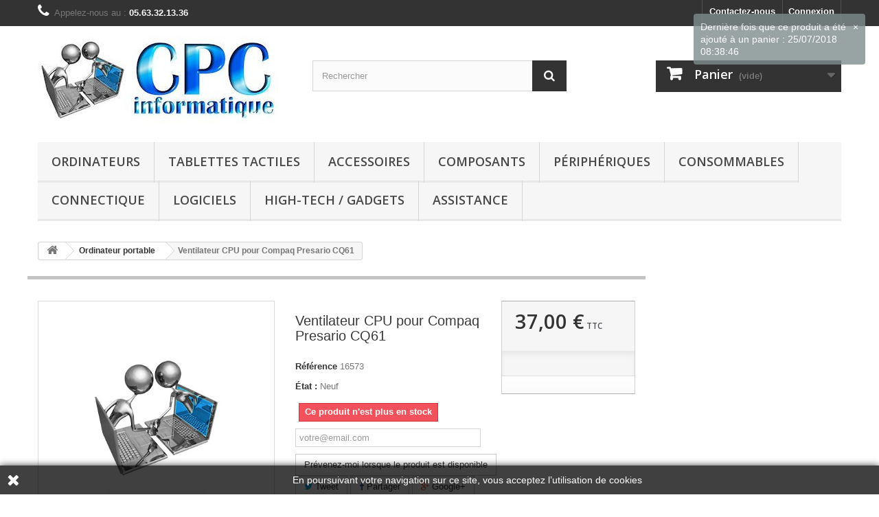

--- FILE ---
content_type: text/html; charset=utf-8
request_url: https://www.cpcinformatique.fr/ordinateur-portable/1262-ventilateur-cpu-pour-compaq-presario-cq61.html
body_size: 15008
content:
<!DOCTYPE HTML> <!--[if lt IE 7]><html class="no-js lt-ie9 lt-ie8 lt-ie7" lang="fr-fr"><![endif]--> <!--[if IE 7]><html class="no-js lt-ie9 lt-ie8 ie7" lang="fr-fr"><![endif]--> <!--[if IE 8]><html class="no-js lt-ie9 ie8" lang="fr-fr"><![endif]--> <!--[if gt IE 8]><html class="no-js ie9" lang="fr-fr"><![endif]--><html lang="fr-fr"><head><meta charset="utf-8" /><title>Ventilateur CPU pour Compaq Presario CQ61 - CPC informatique</title><meta name="description" content="Ventilateur CPU pour Compaq Presario CQ61" /><meta name="generator" content="PrestaShop" /><meta name="robots" content="index,follow" /><meta name="viewport" content="width=device-width, minimum-scale=0.25, maximum-scale=1.6, initial-scale=1.0" /><meta name="apple-mobile-web-app-capable" content="yes" /><link rel="icon" type="image/vnd.microsoft.icon" href="/img/favicon.ico?1741893287" /><link rel="shortcut icon" type="image/x-icon" href="/img/favicon.ico?1741893287" /><link rel="stylesheet" href="https://www.cpcinformatique.fr/themes/default-bootstrap/cache/v_150_fa0d57e1e5e4572cd9ed4e3d28531077_all.css" type="text/css" media="all" /><link rel="stylesheet" href="https://www.cpcinformatique.fr/themes/default-bootstrap/cache/v_150_b4632cd5da8519ab97b7d34dde18182d_print.css" type="text/css" media="print" /> <meta property="og:type" content="product" /><meta property="og:url" content="https://www.cpcinformatique.fr/ordinateur-portable/1262-ventilateur-cpu-pour-compaq-presario-cq61.html" /><meta property="og:title" content="Ventilateur CPU pour Compaq Presario CQ61 - CPC informatique" /><meta property="og:site_name" content="CPC informatique" /><meta property="og:description" content="Ventilateur CPU pour Compaq Presario CQ61" /><meta property="product:pretax_price:amount" content="30.83" /><meta property="product:pretax_price:currency" content="EUR" /><meta property="product:price:amount" content="37" /><meta property="product:price:currency" content="EUR" /><meta property="product:weight:value" content="0.200000" /><meta property="product:weight:units" content="kg" />  
<script type="text/javascript" src="/modules/eicaptcha//js/eicaptcha-modules.js"></script> <link rel="stylesheet" href="//fonts.googleapis.com/css?family=Open+Sans:300,600&amp;subset=latin,latin-ext" type="text/css" media="all" /> <!--[if IE 8]> 
<script src="https://oss.maxcdn.com/libs/html5shiv/3.7.0/html5shiv.js"></script> 
<script src="https://oss.maxcdn.com/libs/respond.js/1.3.0/respond.min.js"></script> <![endif]--></head><body id="product" class="product product-1262 product-ventilateur-cpu-pour-compaq-presario-cq61 category-49 category-ordinateur-portable show-left-column show-right-column lang_fr"><div id="page"><div class="header-container"> <header id="header"><div class="banner"><div class="container"><div class="row"> <a href="https://www.cpcinformatique.fr/" title=""> <img class="img-responsive" src="https://www.cpcinformatique.fr/modules/blockbanner/img/45d050222590c0d416dbe1e5e00b29d6.png" alt="" title="" width="1170" height="65" /> </a></div></div></div><div class="nav"><div class="container"><div class="row"> <nav><div class="header_user_info"> <a class="login" href="https://www.cpcinformatique.fr/mon-compte" rel="nofollow" title="Identifiez-vous"> Connexion </a></div><div id="contact-link" > <a href="https://www.cpcinformatique.fr/contactez-nous" title="Contactez-nous">Contactez-nous</a></div> <span class="shop-phone"> <i class="icon-phone"></i>Appelez-nous au : <strong>05.63.32.13.36</strong> </span></nav></div></div></div><div><div class="container"><div class="row"><div id="header_logo"> <a href="https://www.cpcinformatique.fr/" title="CPC informatique"> <img class="logo img-responsive" src="https://www.cpcinformatique.fr/img/cpc-informatique-1397746682.jpg" alt="CPC informatique" width="350" height="129"/> </a></div><div id="search_block_top" class="col-sm-4 clearfix"><form id="searchbox" method="get" action="//www.cpcinformatique.fr/recherche" > <input type="hidden" name="controller" value="search" /> <input type="hidden" name="orderby" value="position" /> <input type="hidden" name="orderway" value="desc" /> <input class="search_query form-control" type="text" id="search_query_top" name="search_query" placeholder="Rechercher" value="" /> <button type="submit" name="submit_search" class="btn btn-default button-search"> <span>Rechercher</span> </button></form></div><div class="col-sm-4 clearfix"><div class="shopping_cart"> <a href="https://www.cpcinformatique.fr/commande" title="Voir mon panier" rel="nofollow"> <b>Panier</b> <span class="ajax_cart_quantity unvisible">0</span> <span class="ajax_cart_product_txt unvisible">Produit</span> <span class="ajax_cart_product_txt_s unvisible">Produits</span> <span class="ajax_cart_total unvisible"> </span> <span class="ajax_cart_no_product">(vide)</span> </a><div class="cart_block block exclusive"><div class="block_content"><div class="cart_block_list"><p class="cart_block_no_products"> Aucun produit</p><div class="cart-prices"><div class="cart-prices-line first-line"> <span class="price cart_block_shipping_cost ajax_cart_shipping_cost unvisible"> À définir </span> <span class="unvisible"> Livraison </span></div><div class="cart-prices-line last-line"> <span class="price cart_block_total ajax_block_cart_total">0,00 €</span> <span>Total</span></div></div><p class="cart-buttons"> <a id="button_order_cart" class="btn btn-default button button-small" href="https://www.cpcinformatique.fr/commande" title="Commander" rel="nofollow"> <span> Commander<i class="icon-chevron-right right"></i> </span> </a></p></div></div></div></div></div><div id="layer_cart"><div class="clearfix"><div class="layer_cart_product col-xs-12 col-md-6"> <span class="cross" title="Fermer la fenêtre"></span> <span class="title"> <i class="icon-check"></i>Produit ajouté au panier avec succès </span><div class="product-image-container layer_cart_img"></div><div class="layer_cart_product_info"> <span id="layer_cart_product_title" class="product-name"></span> <span id="layer_cart_product_attributes"></span><div> <strong class="dark">Quantité</strong> <span id="layer_cart_product_quantity"></span></div><div> <strong class="dark">Total</strong> <span id="layer_cart_product_price"></span></div></div></div><div class="layer_cart_cart col-xs-12 col-md-6"> <span class="title"> <span class="ajax_cart_product_txt_s unvisible"> Il y a <span class="ajax_cart_quantity">0</span> produits dans votre panier. </span> <span class="ajax_cart_product_txt "> Il y a 1 produit dans votre panier. </span> </span><div class="layer_cart_row"> <strong class="dark"> Total produits </strong> <span class="ajax_block_products_total"> </span></div><div class="layer_cart_row"> <strong class="dark unvisible"> Frais de port&nbsp; </strong> <span class="ajax_cart_shipping_cost unvisible"> À définir </span></div><div class="layer_cart_row"> <strong class="dark"> Total </strong> <span class="ajax_block_cart_total"> </span></div><div class="button-container"> <span class="continue btn btn-default button exclusive-medium" title="Continuer mes achats"> <span> <i class="icon-chevron-left left"></i>Continuer mes achats </span> </span> <a class="btn btn-default button button-medium" href="https://www.cpcinformatique.fr/commande" title="Commander" rel="nofollow"> <span> Commander<i class="icon-chevron-right right"></i> </span> </a></div></div></div><div class="crossseling"></div></div><div class="layer_cart_overlay"></div><div id="block_top_menu" class="sf-contener clearfix col-lg-12"><div class="cat-title">Menu</div><ul class="sf-menu clearfix menu-content"><li><a href="https://www.cpcinformatique.fr/9-ordinateurs" title="Ordinateurs">Ordinateurs</a><ul><li><a href="https://www.cpcinformatique.fr/10-pc-de-bureau" title="PC de bureau">PC de bureau</a></li><li><a href="https://www.cpcinformatique.fr/11-tout-en-un" title="Tout-en-un">Tout-en-un</a></li><li><a href="https://www.cpcinformatique.fr/12-mini-pc-de-bureau" title="Mini-PC de bureau">Mini-PC de bureau</a></li><li><a href="https://www.cpcinformatique.fr/13-pc-portables" title="PC portables">PC portables</a></li><li><a href="https://www.cpcinformatique.fr/14-netbooks-mini-pc-portables" title="Netbooks (mini PC portables)">Netbooks (mini PC portables)</a></li><li><a href="https://www.cpcinformatique.fr/82-serveurs" title="Serveurs">Serveurs</a></li></ul></li><li><a href="https://www.cpcinformatique.fr/15-tablettes-tactiles" title="Tablettes tactiles">Tablettes tactiles</a></li><li><a href="https://www.cpcinformatique.fr/18-accessoires" title="Accessoires">Accessoires</a><ul><li><a href="https://www.cpcinformatique.fr/20-accessoires-smartphones-tablettes" title="Accessoires smartphones / tablettes">Accessoires smartphones / tablettes</a></li><li><a href="https://www.cpcinformatique.fr/34-sacoches-et-etuis" title="Sacoches et étuis">Sacoches et étuis</a></li><li><a href="https://www.cpcinformatique.fr/43-accessoires-pour-ordinateurs" title="Accessoires pour ordinateurs">Accessoires pour ordinateurs</a></li></ul></li><li><a href="https://www.cpcinformatique.fr/16-composants" title="Composants">Composants</a><ul><li><a href="https://www.cpcinformatique.fr/39-alimentation" title="Alimentation">Alimentation</a></li><li><a href="https://www.cpcinformatique.fr/40-disque-dur-interne" title="Disque dur interne">Disque dur interne</a></li><li><a href="https://www.cpcinformatique.fr/42-pate-thermique" title="Pâte thermique">Pâte thermique</a></li><li><a href="https://www.cpcinformatique.fr/46-boitiers" title="Boitiers">Boitiers</a></li><li><a href="https://www.cpcinformatique.fr/51-carte-pci-pci-express" title="Carte PCI / PCI Express">Carte PCI / PCI Express</a></li><li><a href="https://www.cpcinformatique.fr/52-memoire" title="Mémoire">Mémoire</a></li><li><a href="https://www.cpcinformatique.fr/60-graveur" title="Graveur">Graveur</a></li><li><a href="https://www.cpcinformatique.fr/61-divers" title="Divers">Divers</a></li><li><a href="https://www.cpcinformatique.fr/62-processeurs" title="Processeurs">Processeurs</a></li><li><a href="https://www.cpcinformatique.fr/64-carte-mere" title="Carte mère">Carte mère</a></li></ul></li><li><a href="https://www.cpcinformatique.fr/21-peripheriques" title="Périphériques">Périphériques</a><ul><li><a href="https://www.cpcinformatique.fr/30-moniteurs-projecteurs-tv" title="Moniteurs / Projecteurs / TV">Moniteurs / Projecteurs / TV</a></li><li><a href="https://www.cpcinformatique.fr/32-reseau" title="Réseau">Réseau</a></li><li><a href="https://www.cpcinformatique.fr/33-webcam-cam&eacute;ra-cam&eacute;ra-ip" title="Webcam / Caméra / Caméra IP">Webcam / Caméra / Caméra IP</a></li><li><a href="https://www.cpcinformatique.fr/35-clavier-souris" title="Clavier / Souris">Clavier / Souris</a></li><li><a href="https://www.cpcinformatique.fr/36-stockage-externe" title="Stockage externe">Stockage externe</a></li><li><a href="https://www.cpcinformatique.fr/37-onduleurs" title="Onduleurs">Onduleurs</a></li><li><a href="https://www.cpcinformatique.fr/23-alimentation-externe" title="Alimentation externe">Alimentation externe</a></li><li><a href="https://www.cpcinformatique.fr/41-haut-parleur-casque" title="Haut-parleur / Casque">Haut-parleur / Casque</a></li><li><a href="https://www.cpcinformatique.fr/38-divers" title="Divers">Divers</a></li><li><a href="https://www.cpcinformatique.fr/45-imprimantes" title="Imprimantes">Imprimantes</a></li><li><a href="https://www.cpcinformatique.fr/80-scanners" title="Scanners">Scanners</a></li></ul></li><li><a href="https://www.cpcinformatique.fr/22-consommables" title="Consommables">Consommables</a><ul><li><a href="https://www.cpcinformatique.fr/44-cartouches-d-encre-et-toner" title="Cartouches d'encre et toner">Cartouches d'encre et toner</a></li><li><a href="https://www.cpcinformatique.fr/53-cd-dvd-bd-vierges" title="CD / DVD / BD vierges">CD / DVD / BD vierges</a></li><li><a href="https://www.cpcinformatique.fr/63-papier" title="Papier">Papier</a></li></ul></li><li><a href="https://www.cpcinformatique.fr/24-connectique" title="Connectique">Connectique</a><ul><li><a href="https://www.cpcinformatique.fr/25-connectique-usb" title="Connectique USB">Connectique USB</a></li><li><a href="https://www.cpcinformatique.fr/26-connectique-audiovisuelle" title="Connectique audiovisuelle">Connectique audiovisuelle</a></li><li><a href="https://www.cpcinformatique.fr/27-connectique-telephonique" title="Connectique téléphonique">Connectique téléphonique</a></li><li><a href="https://www.cpcinformatique.fr/28-connectique-reseau" title="Connectique réseau">Connectique réseau</a></li><li><a href="https://www.cpcinformatique.fr/29-connectique-alimentation" title="Connectique alimentation">Connectique alimentation</a></li><li><a href="https://www.cpcinformatique.fr/81-connectique-divers" title="Connectique Divers">Connectique Divers</a></li></ul></li><li><a href="https://www.cpcinformatique.fr/31-logiciels" title="Logiciels">Logiciels</a></li><li><a href="https://www.cpcinformatique.fr/17-high-tech-gadgets" title="High-tech / Gadgets">High-tech / Gadgets</a></li><li><a href="http://aide.cpcinformatique.fr" title="Assistance">Assistance</a></li></ul></div></div></div></div> </header></div><div class="columns-container"><div id="columns" class="container"><div class="breadcrumb clearfix"> <a class="home" href="https://www.cpcinformatique.fr/" title="retour &agrave; Accueil"><i class="icon-home"></i></a> <span class="navigation-pipe">&gt;</span> <span class="navigation_page"><span itemscope itemtype="http://data-vocabulary.org/Breadcrumb"><a itemprop="url" href="https://www.cpcinformatique.fr/49-ordinateur-portable" title="Ordinateur portable" ><span itemprop="title">Ordinateur portable</span></a></span><span class="navigation-pipe">></span>Ventilateur CPU pour Compaq Presario CQ61</span></div><div id="slider_row" class="row"></div><div class="row"><div id="center_column" class="center_column col-xs-12 col-sm-9"><div itemscope itemtype="https://schema.org/Product"><meta itemprop="url" content="https://www.cpcinformatique.fr/ordinateur-portable/1262-ventilateur-cpu-pour-compaq-presario-cq61.html"><div class="primary_block row"><div class="container"><div class="top-hr"></div></div><div class="pb-left-column col-xs-12 col-sm-4 col-md-5"><div id="image-block" class="clearfix"> <span id="view_full_size"> <img itemprop="image" src="https://www.cpcinformatique.fr/img/p/fr-default-large_default.jpg" id="bigpic" alt="" title="Ventilateur CPU pour Compaq Presario CQ61" width="458" height="458"/> <span class="span_link"> Agrandir l&#039;image </span> </span></div></div><div class="pb-center-column col-xs-12 col-sm-4"><h1 itemprop="name">Ventilateur CPU pour Compaq Presario CQ61</h1><p id="product_reference"> <label>R&eacute;f&eacute;rence </label> <span class="editable" itemprop="sku" content="16573">16573</span></p><p id="product_condition"> <label>&Eacute;tat : </label><link itemprop="itemCondition" href="https://schema.org/NewCondition"/> <span class="editable">Neuf</span></p><p id="availability_statut"> <span id="availability_value" class="label label-danger">Ce produit n&#039;est plus en stock</span></p><p class="warning_inline" id="last_quantities" style="display: none" >Attention : derni&egrave;res pi&egrave;ces disponibles !</p><p id="availability_date" style="display: none;"> <span id="availability_date_label">Date de disponibilit&eacute;:</span> <span id="availability_date_value"></span></p><div id="oosHook"><form><p class="form-group"> <input type="text" id="oos_customer_email" name="customer_email" size="20" value="votre@email.com" class="mailalerts_oos_email form-control" /></p> <button type="submit" class="btn btn-default" title="Prévenez-moi lorsque le produit est disponible" id="mailalert_link" rel="nofollow">Prévenez-moi lorsque le produit est disponible</button> <span id="oos_customer_email_result" style="display:none; display: block;"></span></form></div><p class="socialsharing_product list-inline no-print"> <button data-type="twitter" type="button" class="btn btn-default btn-twitter social-sharing"> <i class="icon-twitter"></i> Tweet </button> <button data-type="facebook" type="button" class="btn btn-default btn-facebook social-sharing"> <i class="icon-facebook"></i> Partager </button> <button data-type="google-plus" type="button" class="btn btn-default btn-google-plus social-sharing"> <i class="icon-google-plus"></i> Google+ </button> <button data-type="pinterest" type="button" class="btn btn-default btn-pinterest social-sharing"> <i class="icon-pinterest"></i> Pinterest </button></p><p id="loyalty" class="align_justify"> En achetant ce produit vous pouvez gagner jusqu'à <b><span id="loyalty_points">3</span> points de fidélité</b>. Votre panier totalisera <b><span id="total_loyalty_points">3</span> points de fidélité</b> pouvant être transformé(s) en un bon de réduction de <span id="loyalty_price">0,60 €</span>.</p> <br class="clear" /><ul id="usefull_link_block" class="clearfix no-print"><li id="left_share_fb"> <a href="http://www.facebook.com/sharer.php?u=https%3A%2F%2Fwww.cpcinformatique.fr%2Fordinateur-portable%2F1262-ventilateur-cpu-pour-compaq-presario-cq61.html&amp;t=Ventilateur+CPU+pour+Compaq+Presario+CQ61" class="_blank">Partager sur Facebook !</a></li><li id="favoriteproducts_block_extra_added"> Retirer ce produit de mes favoris</li><li id="favoriteproducts_block_extra_removed"> Ajouter ce produit à mes favoris</li><li class="print"> <a href="javascript:print();"> Imprimer </a></li></ul></div><div class="pb-right-column col-xs-12 col-sm-4 col-md-3"><form id="buy_block" action="https://www.cpcinformatique.fr/panier" method="post"><p class="hidden"> <input type="hidden" name="token" value="99c2cc3ef56e134745e3773ef3e660fc" /> <input type="hidden" name="id_product" value="1262" id="product_page_product_id" /> <input type="hidden" name="add" value="1" /> <input type="hidden" name="id_product_attribute" id="idCombination" value="" /></p><div class="box-info-product"><div class="content_prices clearfix"><div><p class="our_price_display" itemprop="offers" itemscope itemtype="https://schema.org/Offer"><span id="our_price_display" class="price" itemprop="price" content="37">37,00 €</span><meta itemprop="priceCurrency" content="EUR" /><span class= "aeuc_tax_label" > TTC </span></p><p id="reduction_percent" style="display:none;"><span id="reduction_percent_display"></span></p><p id="reduction_amount" style="display:none"><span id="reduction_amount_display"></span></p><p id="old_price" class="hidden"><span class="aeuc_before_label"> Au lieu de </span><span id="old_price_display"><span class="price"></span></span></p></div><div class="aeuc_delivery_label"></div><div class="clear"></div></div><div class="product_attributes clearfix"><p id="quantity_wanted_p" style="display: none;"> <label for="quantity_wanted">Quantit&eacute;</label> <input type="number" min="1" name="qty" id="quantity_wanted" class="text" value="1" /> <a href="#" data-field-qty="qty" class="btn btn-default button-minus product_quantity_down"> <span><i class="icon-minus"></i></span> </a> <a href="#" data-field-qty="qty" class="btn btn-default button-plus product_quantity_up"> <span><i class="icon-plus"></i></span> </a> <span class="clearfix"></span></p><p id="minimal_quantity_wanted_p" style="display: none;"> La quantit&eacute; minimale pour pouvoir commander ce produit est <b id="minimal_quantity_label">1</b></p></div><div class="box-cart-bottom"><div class="unvisible"><p id="add_to_cart" class="buttons_bottom_block no-print"> <button type="submit" name="Submit" class="exclusive"> <span>Ajouter au panier</span> </button></p></div><div id="product_payment_logos"><div class="box-security"><h5 class="product-heading-h5"></h5> <img src="/modules/productpaymentlogos/img/181f806927ca6bb72c34934173e372f1.jpg" alt="" class="img-responsive" /></div></div></div></div></form></div></div> <section class="page-product-box"><h3 id="#idTab5" class="idTabHrefShort page-product-heading">Avis</h3><div id="idTab5"><div id="product_comments_block_tab"><p class="align_center">Aucun avis n'a été publié pour le moment.</p></div></div><div style="display: none;"><div id="new_comment_form"><form id="id_new_comment_form" action="#"><h2 class="page-subheading"> Donnez votre avis</h2><div class="row"><div class="product clearfix col-xs-12 col-sm-6"> <img src="https://www.cpcinformatique.fr/-medium_default/ventilateur-cpu-pour-compaq-presario-cq61.jpg" height="125" width="125" alt="Ventilateur CPU pour Compaq Presario CQ61" /><div class="product_desc"><p class="product_name"> <strong>Ventilateur CPU pour Compaq Presario CQ61</strong></p></div></div><div class="new_comment_form_content col-xs-12 col-sm-6"><div id="new_comment_form_error" class="error" style="display: none; padding: 15px 25px"><ul></ul></div><ul id="criterions_list"><li> <label>Quality:</label><div class="star_content"> <input class="star not_uniform" type="radio" name="criterion[1]" value="1" /> <input class="star not_uniform" type="radio" name="criterion[1]" value="2" /> <input class="star not_uniform" type="radio" name="criterion[1]" value="3" /> <input class="star not_uniform" type="radio" name="criterion[1]" value="4" checked="checked" /> <input class="star not_uniform" type="radio" name="criterion[1]" value="5" /></div><div class="clearfix"></div></li></ul> <label for="comment_title"> Titre : <sup class="required">*</sup> </label> <input id="comment_title" name="title" type="text" value=""/> <label for="content"> Commentaire&nbsp;: <sup class="required">*</sup> </label><textarea id="content" name="content"></textarea><div id="new_comment_form_footer"> <input id="id_product_comment_send" name="id_product" type="hidden" value='1262' /><p class="fl required"><sup>*</sup> Champs requis</p><p class="fr"> <button id="submitNewMessage" name="submitMessage" type="submit" class="btn button button-small"> <span>ENVOYER</span> </button>&nbsp; OU&nbsp; <a class="closefb" href="#"> Annuler </a></p><div class="clearfix"></div></div></div></div></form></div></div> </section><div id="container_express_checkout" style="float:right; margin: 10px 40px 0 0"> <img id="payment_paypal_express_checkout" src="https://www.paypal.com/fr_FR/i/btn/btn_xpressCheckout.gif" alt="" /></div><div class="clearfix"></div><form id="paypal_payment_form_cart" class="paypal_payment_form" action="https://www.cpcinformatique.fr/modules/paypal/express_checkout/payment.php" title="Payez avec PayPal" method="post" data-ajax="false"> <input type="hidden" name="id_product" value="1262" /> <input type="hidden" name="quantity" value="1" /> <input type="hidden" name="id_p_attr" value="0" /> <input type="hidden" name="express_checkout" value="product"/> <input type="hidden" name="current_shop_url" value="https://www.cpcinformatique.fr/ordinateur-portable/1262-ventilateur-cpu-pour-compaq-presario-cq61.html" /> <input type="hidden" name="bn" value="PRESTASHOP_EC" /></form><input type="hidden" id="in_context_checkout_enabled" value="0"><section class="page-product-box blockproductscategory"><h3 class="productscategory_h3 page-product-heading"> 30 autres produits dans la même catégorie :</h3><div id="productscategory_list" class="clearfix"><ul id="bxslider1" class="bxslider clearfix"><li class="product-box item"> <a href="https://www.cpcinformatique.fr/ordinateur-portable/1820-connecteur-alimentation-portable-pour-asus-x73.html" class="lnk_img product-image" title="Connecteur alimentation portable pour ASUS X73"><img src="https://www.cpcinformatique.fr/img/p/fr-default-home_default.jpg" alt="Connecteur alimentation portable pour ASUS X73" /></a><h5 itemprop="name" class="product-name"> <a href="https://www.cpcinformatique.fr/ordinateur-portable/1820-connecteur-alimentation-portable-pour-asus-x73.html" title="Connecteur alimentation portable pour ASUS X73">Connecteur...</a></h5><p class="price_display"> <span class="price">24,90 €</span></p><div class="clearfix" style="margin-top:5px"><div class="no-print"> <a class="exclusive button ajax_add_to_cart_button" href="https://www.cpcinformatique.fr/panier?qty=1&amp;id_product=1820&amp;token=99c2cc3ef56e134745e3773ef3e660fc&amp;add=" data-id-product="1820" title="Ajouter au panier"> <span>Ajouter au panier</span> </a></div></div></li><li class="product-box item"> <a href="https://www.cpcinformatique.fr/ordinateur-portable/1823-connecteur-alimentation-portable-pour-hp-pavilion-17.html" class="lnk_img product-image" title="Connecteur alimentation portable pour HP Pavilion 17"><img src="https://www.cpcinformatique.fr/img/p/fr-default-home_default.jpg" alt="Connecteur alimentation portable pour HP Pavilion 17" /></a><h5 itemprop="name" class="product-name"> <a href="https://www.cpcinformatique.fr/ordinateur-portable/1823-connecteur-alimentation-portable-pour-hp-pavilion-17.html" title="Connecteur alimentation portable pour HP Pavilion 17">Connecteur...</a></h5><p class="price_display"> <span class="price">19,90 €</span></p><div class="clearfix" style="margin-top:5px"></div></li><li class="product-box item"> <a href="https://www.cpcinformatique.fr/ordinateur-portable/1892-connecteur-alimentation-pour-samsung-r522.html" class="lnk_img product-image" title="Connecteur alimentation pour Samsung R522"><img src="https://www.cpcinformatique.fr/img/p/fr-default-home_default.jpg" alt="Connecteur alimentation pour Samsung R522" /></a><h5 itemprop="name" class="product-name"> <a href="https://www.cpcinformatique.fr/ordinateur-portable/1892-connecteur-alimentation-pour-samsung-r522.html" title="Connecteur alimentation pour Samsung R522">Connecteur...</a></h5><p class="price_display"> <span class="price">14,00 €</span></p><div class="clearfix" style="margin-top:5px"></div></li><li class="product-box item"> <a href="https://www.cpcinformatique.fr/ordinateur-portable/1898-carte-graphique-nvidia-geforce-8700m-256mb-pour-dell-xps-m1730.html" class="lnk_img product-image" title="Carte graphique Nvidia GeForce 8700M 256MB pour Dell XPS M1730"><img src="https://www.cpcinformatique.fr/img/p/fr-default-home_default.jpg" alt="Carte graphique Nvidia GeForce 8700M 256MB pour Dell XPS M1730" /></a><h5 itemprop="name" class="product-name"> <a href="https://www.cpcinformatique.fr/ordinateur-portable/1898-carte-graphique-nvidia-geforce-8700m-256mb-pour-dell-xps-m1730.html" title="Carte graphique Nvidia GeForce 8700M 256MB pour Dell XPS M1730">Carte...</a></h5><p class="price_display"> <span class="price">119,00 €</span></p><div class="clearfix" style="margin-top:5px"></div></li><li class="product-box item"> <a href="https://www.cpcinformatique.fr/ordinateur-portable/1936-plasturgie-de-base-pour-asus-k53b-k53t.html" class="lnk_img product-image" title="Plasturgie de base pour ASUS K53B K53T"><img src="https://www.cpcinformatique.fr/img/p/fr-default-home_default.jpg" alt="Plasturgie de base pour ASUS K53B K53T" /></a><h5 itemprop="name" class="product-name"> <a href="https://www.cpcinformatique.fr/ordinateur-portable/1936-plasturgie-de-base-pour-asus-k53b-k53t.html" title="Plasturgie de base pour ASUS K53B K53T">Plasturgie...</a></h5><p class="price_display"> <span class="price">76,00 €</span></p><div class="clearfix" style="margin-top:5px"></div></li><li class="product-box item"> <a href="https://www.cpcinformatique.fr/ordinateur-portable/1945-ventilateur-cpu-pour-hp-pavilion-g7-1xxx.html" class="lnk_img product-image" title="Ventilateur CPU pour HP Pavilion G7-1XXX"><img src="https://www.cpcinformatique.fr/img/p/fr-default-home_default.jpg" alt="Ventilateur CPU pour HP Pavilion G7-1XXX" /></a><h5 itemprop="name" class="product-name"> <a href="https://www.cpcinformatique.fr/ordinateur-portable/1945-ventilateur-cpu-pour-hp-pavilion-g7-1xxx.html" title="Ventilateur CPU pour HP Pavilion G7-1XXX">Ventilateur...</a></h5><p class="price_display"> <span class="price">23,40 €</span></p><div class="clearfix" style="margin-top:5px"></div></li><li class="product-box item"> <a href="https://www.cpcinformatique.fr/ordinateur-portable/1971-caddy-adaptateur-hdd-ssd-pour-apple-imac-20-215-24-27-2009-2011.html" class="lnk_img product-image" title="Caddy adaptateur HDD SSD pour Apple iMac 20&quot; 21.5&quot; 24&quot; 27&quot; (2009 - 2011)"><img src="https://www.cpcinformatique.fr/2052-home_default/caddy-adaptateur-hdd-ssd-pour-apple-imac-20-215-24-27-2009-2011.jpg" alt="Caddy adaptateur HDD SSD pour Apple iMac 20&quot; 21.5&quot; 24&quot; 27&quot; (2009 - 2011)" /></a><h5 itemprop="name" class="product-name"> <a href="https://www.cpcinformatique.fr/ordinateur-portable/1971-caddy-adaptateur-hdd-ssd-pour-apple-imac-20-215-24-27-2009-2011.html" title="Caddy adaptateur HDD SSD pour Apple iMac 20&quot; 21.5&quot; 24&quot; 27&quot; (2009 - 2011)">Caddy...</a></h5><p class="price_display"> <span class="price">27,20 €</span></p><div class="clearfix" style="margin-top:5px"></div></li><li class="product-box item"> <a href="https://www.cpcinformatique.fr/ordinateur-portable/2044-ventilateur-cpu-pour-hp-probook-et-elitebook-641839-001-646285-001.html" class="lnk_img product-image" title="Ventilateur CPU pour HP ProBook et EliteBook 641839-001 646285-001"><img src="https://www.cpcinformatique.fr/2106-home_default/ventilateur-cpu-pour-hp-probook-et-elitebook-641839-001-646285-001.jpg" alt="Ventilateur CPU pour HP ProBook et EliteBook 641839-001 646285-001" /></a><h5 itemprop="name" class="product-name"> <a href="https://www.cpcinformatique.fr/ordinateur-portable/2044-ventilateur-cpu-pour-hp-probook-et-elitebook-641839-001-646285-001.html" title="Ventilateur CPU pour HP ProBook et EliteBook 641839-001 646285-001">Ventilateur...</a></h5><p class="price_display"> <span class="price">26,00 €</span></p><div class="clearfix" style="margin-top:5px"></div></li><li class="product-box item"> <a href="https://www.cpcinformatique.fr/ordinateur-portable/2057-connecteur-alimentation-portable-pour-packard-bell-easynote.html" class="lnk_img product-image" title="Connecteur alimentation portable pour Packard Bell EasyNote"><img src="https://www.cpcinformatique.fr/img/p/fr-default-home_default.jpg" alt="Connecteur alimentation portable pour Packard Bell EasyNote" /></a><h5 itemprop="name" class="product-name"> <a href="https://www.cpcinformatique.fr/ordinateur-portable/2057-connecteur-alimentation-portable-pour-packard-bell-easynote.html" title="Connecteur alimentation portable pour Packard Bell EasyNote">Connecteur...</a></h5><p class="price_display"> <span class="price">19,00 €</span></p><div class="clearfix" style="margin-top:5px"></div></li><li class="product-box item"> <a href="https://www.cpcinformatique.fr/ordinateur-portable/2087-ventilateur-cpu-pour-dell-xps-15-l521x.html" class="lnk_img product-image" title="Ventilateur CPU pour Dell XPS 15 L521X"><img src="https://www.cpcinformatique.fr/img/p/fr-default-home_default.jpg" alt="Ventilateur CPU pour Dell XPS 15 L521X" /></a><h5 itemprop="name" class="product-name"> <a href="https://www.cpcinformatique.fr/ordinateur-portable/2087-ventilateur-cpu-pour-dell-xps-15-l521x.html" title="Ventilateur CPU pour Dell XPS 15 L521X">Ventilateur...</a></h5><p class="price_display"> <span class="price">39,00 €</span></p><div class="clearfix" style="margin-top:5px"></div></li><li class="product-box item"> <a href="https://www.cpcinformatique.fr/ordinateur-portable/2150-antennes-wifi-pour-hp-pavilion-15.html" class="lnk_img product-image" title="Antennes WIFI pour HP Pavilion 15"><img src="https://www.cpcinformatique.fr/img/p/fr-default-home_default.jpg" alt="Antennes WIFI pour HP Pavilion 15" /></a><h5 itemprop="name" class="product-name"> <a href="https://www.cpcinformatique.fr/ordinateur-portable/2150-antennes-wifi-pour-hp-pavilion-15.html" title="Antennes WIFI pour HP Pavilion 15">Antennes...</a></h5><p class="price_display"> <span class="price">70,80 €</span></p><div class="clearfix" style="margin-top:5px"></div></li><li class="product-box item"> <a href="https://www.cpcinformatique.fr/ordinateur-portable/2151-jeu-de-charnières-pour-compaq-hp-15-sxxx-hxxx-qxxx-rxxx.html" class="lnk_img product-image" title="Jeu de charnières pour Compaq HP 15-sXXX hXXX qXXX rXXX"><img src="https://www.cpcinformatique.fr/img/p/fr-default-home_default.jpg" alt="Jeu de charnières pour Compaq HP 15-sXXX hXXX qXXX rXXX" /></a><h5 itemprop="name" class="product-name"> <a href="https://www.cpcinformatique.fr/ordinateur-portable/2151-jeu-de-charnières-pour-compaq-hp-15-sxxx-hxxx-qxxx-rxxx.html" title="Jeu de charnières pour Compaq HP 15-sXXX hXXX qXXX rXXX">Jeu de...</a></h5><p class="price_display"> <span class="price">19,60 €</span></p><div class="clearfix" style="margin-top:5px"></div></li><li class="product-box item"> <a href="https://www.cpcinformatique.fr/ordinateur-portable/2152-plasturgie-d-écran-noire-pour-hp-compaq-255-250-et-pavilion-15-g.html" class="lnk_img product-image" title="Plasturgie d'écran noire pour HP Compaq 255 250 et Pavilion 15-g"><img src="https://www.cpcinformatique.fr/img/p/fr-default-home_default.jpg" alt="Plasturgie d'écran noire pour HP Compaq 255 250 et Pavilion 15-g" /></a><h5 itemprop="name" class="product-name"> <a href="https://www.cpcinformatique.fr/ordinateur-portable/2152-plasturgie-d-écran-noire-pour-hp-compaq-255-250-et-pavilion-15-g.html" title="Plasturgie d'écran noire pour HP Compaq 255 250 et Pavilion 15-g">Plasturgie...</a></h5><p class="price_display"> <span class="price">50,60 €</span></p><div class="clearfix" style="margin-top:5px"></div></li><li class="product-box item"> <a href="https://www.cpcinformatique.fr/ordinateur-portable/2247-ventilateur-cpu-pour-fujitsu-amilo-xi2550-xi2528-bi-sonic.html" class="lnk_img product-image" title="Ventilateur CPU pour Fujitsu Amilo XI2550 Xi2528 Bi-Sonic"><img src="https://www.cpcinformatique.fr/img/p/fr-default-home_default.jpg" alt="Ventilateur CPU pour Fujitsu Amilo XI2550 Xi2528 Bi-Sonic" /></a><h5 itemprop="name" class="product-name"> <a href="https://www.cpcinformatique.fr/ordinateur-portable/2247-ventilateur-cpu-pour-fujitsu-amilo-xi2550-xi2528-bi-sonic.html" title="Ventilateur CPU pour Fujitsu Amilo XI2550 Xi2528 Bi-Sonic">Ventilateur...</a></h5><p class="price_display"> <span class="price">39,00 €</span></p><div class="clearfix" style="margin-top:5px"></div></li><li class="product-box item"> <a href="https://www.cpcinformatique.fr/ordinateur-portable/2287-connecteur-alimentation-portable-pour-samsung-r580.html" class="lnk_img product-image" title="Connecteur alimentation portable pour Samsung R580"><img src="https://www.cpcinformatique.fr/img/p/fr-default-home_default.jpg" alt="Connecteur alimentation portable pour Samsung R580" /></a><h5 itemprop="name" class="product-name"> <a href="https://www.cpcinformatique.fr/ordinateur-portable/2287-connecteur-alimentation-portable-pour-samsung-r580.html" title="Connecteur alimentation portable pour Samsung R580">Connecteur...</a></h5><p class="price_display"> <span class="price">14,90 €</span></p><div class="clearfix" style="margin-top:5px"></div></li><li class="product-box item"> <a href="https://www.cpcinformatique.fr/ordinateur-portable/2318-vitre-tactile-pour-asus-transformer-t100-t1001ta.html" class="lnk_img product-image" title="Vitre tactile pour Asus Transformer T100 T1001TA"><img src="https://www.cpcinformatique.fr/img/p/fr-default-home_default.jpg" alt="Vitre tactile pour Asus Transformer T100 T1001TA" /></a><h5 itemprop="name" class="product-name"> <a href="https://www.cpcinformatique.fr/ordinateur-portable/2318-vitre-tactile-pour-asus-transformer-t100-t1001ta.html" title="Vitre tactile pour Asus Transformer T100 T1001TA">Vitre...</a></h5><p class="price_display"> <span class="price">46,00 €</span></p><div class="clearfix" style="margin-top:5px"></div></li><li class="product-box item"> <a href="https://www.cpcinformatique.fr/ordinateur-portable/2350-plasturgie-d-écran-noire-pour-hp-pavilion-17-x0xxx-17-y0xxx.html" class="lnk_img product-image" title="Plasturgie d'écran noire pour HP Pavilion 17-x0xxx 17-y0xxx"><img src="https://www.cpcinformatique.fr/img/p/fr-default-home_default.jpg" alt="Plasturgie d'écran noire pour HP Pavilion 17-x0xxx 17-y0xxx" /></a><h5 itemprop="name" class="product-name"> <a href="https://www.cpcinformatique.fr/ordinateur-portable/2350-plasturgie-d-écran-noire-pour-hp-pavilion-17-x0xxx-17-y0xxx.html" title="Plasturgie d'écran noire pour HP Pavilion 17-x0xxx 17-y0xxx">Plasturgie...</a></h5><p class="price_display"> <span class="price">109,00 €</span></p><div class="clearfix" style="margin-top:5px"></div></li><li class="product-box item"> <a href="https://www.cpcinformatique.fr/ordinateur-portable/2457-connecteur-alimentation-pour-packard-bell-easynote-te69kb.html" class="lnk_img product-image" title="Connecteur alimentation pour Packard Bell EasyNote TE69KB"><img src="https://www.cpcinformatique.fr/img/p/fr-default-home_default.jpg" alt="Connecteur alimentation pour Packard Bell EasyNote TE69KB" /></a><h5 itemprop="name" class="product-name"> <a href="https://www.cpcinformatique.fr/ordinateur-portable/2457-connecteur-alimentation-pour-packard-bell-easynote-te69kb.html" title="Connecteur alimentation pour Packard Bell EasyNote TE69KB">Connecteur...</a></h5><p class="price_display"> <span class="price">39,00 €</span></p><div class="clearfix" style="margin-top:5px"></div></li><li class="product-box item"> <a href="https://www.cpcinformatique.fr/ordinateur-portable/2473-ventilateur-cpu-pour-hp-sps-813946-001.html" class="lnk_img product-image" title="Ventilateur CPU pour HP SPS-813946-001"><img src="https://www.cpcinformatique.fr/2453-home_default/ventilateur-cpu-pour-hp-sps-813946-001.jpg" alt="Ventilateur CPU pour HP SPS-813946-001" /></a><h5 itemprop="name" class="product-name"> <a href="https://www.cpcinformatique.fr/ordinateur-portable/2473-ventilateur-cpu-pour-hp-sps-813946-001.html" title="Ventilateur CPU pour HP SPS-813946-001">Ventilateur...</a></h5><p class="price_display"> <span class="price">27,00 €</span></p><div class="clearfix" style="margin-top:5px"></div></li><li class="product-box item"> <a href="https://www.cpcinformatique.fr/ordinateur-portable/2478-lecteur-dvd-gs23n-gs22n-gs21n-uj868-s31na-pour-macbook-pro-a1278.html" class="lnk_img product-image" title="Lecteur DVD GS23N GS22N GS21N UJ868 S31NA pour Macbook Pro A1278"><img src="https://www.cpcinformatique.fr/2454-home_default/lecteur-dvd-gs23n-gs22n-gs21n-uj868-s31na-pour-macbook-pro-a1278.jpg" alt="Lecteur DVD GS23N GS22N GS21N UJ868 S31NA pour Macbook Pro A1278" /></a><h5 itemprop="name" class="product-name"> <a href="https://www.cpcinformatique.fr/ordinateur-portable/2478-lecteur-dvd-gs23n-gs22n-gs21n-uj868-s31na-pour-macbook-pro-a1278.html" title="Lecteur DVD GS23N GS22N GS21N UJ868 S31NA pour Macbook Pro A1278">Lecteur DVD...</a></h5><p class="price_display"> <span class="price">69,00 €</span></p><div class="clearfix" style="margin-top:5px"></div></li><li class="product-box item"> <a href="https://www.cpcinformatique.fr/ordinateur-portable/2598-connecteur-alimentation-portable-pour-hp-pavilion-17-g.html" class="lnk_img product-image" title="Connecteur alimentation portable pour HP Pavilion 17-g"><img src="https://www.cpcinformatique.fr/img/p/fr-default-home_default.jpg" alt="Connecteur alimentation portable pour HP Pavilion 17-g" /></a><h5 itemprop="name" class="product-name"> <a href="https://www.cpcinformatique.fr/ordinateur-portable/2598-connecteur-alimentation-portable-pour-hp-pavilion-17-g.html" title="Connecteur alimentation portable pour HP Pavilion 17-g">Connecteur...</a></h5><p class="price_display"> <span class="price">26,00 €</span></p><div class="clearfix" style="margin-top:5px"></div></li><li class="product-box item"> <a href="https://www.cpcinformatique.fr/ordinateur-portable/2629-ventilateur-cpu-pour-compaq-presario-cq58-version-4-fils.html" class="lnk_img product-image" title="Ventilateur CPU pour Compaq Presario CQ58 version 4 fils"><img src="https://www.cpcinformatique.fr/img/p/fr-default-home_default.jpg" alt="Ventilateur CPU pour Compaq Presario CQ58 version 4 fils" /></a><h5 itemprop="name" class="product-name"> <a href="https://www.cpcinformatique.fr/ordinateur-portable/2629-ventilateur-cpu-pour-compaq-presario-cq58-version-4-fils.html" title="Ventilateur CPU pour Compaq Presario CQ58 version 4 fils">Ventilateur...</a></h5><p class="price_display"> <span class="price">38,00 €</span></p><div class="clearfix" style="margin-top:5px"></div></li><li class="product-box item"> <a href="https://www.cpcinformatique.fr/ordinateur-portable/2648-bottom-case-pour-asus-r702ua.html" class="lnk_img product-image" title="Bottom case pour ASUS R702UA"><img src="https://www.cpcinformatique.fr/img/p/fr-default-home_default.jpg" alt="Bottom case pour ASUS R702UA" /></a><h5 itemprop="name" class="product-name"> <a href="https://www.cpcinformatique.fr/ordinateur-portable/2648-bottom-case-pour-asus-r702ua.html" title="Bottom case pour ASUS R702UA">Bottom case...</a></h5><p class="price_display"> <span class="price">112,50 €</span></p><div class="clearfix" style="margin-top:5px"></div></li><li class="product-box item"> <a href="https://www.cpcinformatique.fr/ordinateur-portable/2656-plasturgie-top-case-pour-lenovo-z51-70.html" class="lnk_img product-image" title="Plasturgie Top case pour Lenovo Z51-70"><img src="https://www.cpcinformatique.fr/img/p/fr-default-home_default.jpg" alt="Plasturgie Top case pour Lenovo Z51-70" /></a><h5 itemprop="name" class="product-name"> <a href="https://www.cpcinformatique.fr/ordinateur-portable/2656-plasturgie-top-case-pour-lenovo-z51-70.html" title="Plasturgie Top case pour Lenovo Z51-70">Plasturgie...</a></h5><p class="price_display"> <span class="price">76,00 €</span></p><div class="clearfix" style="margin-top:5px"></div></li><li class="product-box item"> <a href="https://www.cpcinformatique.fr/ordinateur-portable/2707-carte-réseau-sans-fil-airport-bluetooth-pour-macbook-air-11-a1370-13-a1369-mi-2011-11-a1465-13-a1466-mi-2012.html" class="lnk_img product-image" title="Carte réseau sans fil AirPort + Bluetooth pour MacBook Air 11&quot; A1370 13&quot; A1369 (mi-2011) 11&quot; A1465 13&quot; A1466 (mi-2012)"><img src="https://www.cpcinformatique.fr/2641-home_default/carte-réseau-sans-fil-airport-bluetooth-pour-macbook-air-11-a1370-13-a1369-mi-2011-11-a1465-13-a1466-mi-2012.jpg" alt="Carte réseau sans fil AirPort + Bluetooth pour MacBook Air 11&quot; A1370 13&quot; A1369 (mi-2011) 11&quot; A1465 13&quot; A1466 (mi-2012)" /></a><h5 itemprop="name" class="product-name"> <a href="https://www.cpcinformatique.fr/ordinateur-portable/2707-carte-réseau-sans-fil-airport-bluetooth-pour-macbook-air-11-a1370-13-a1369-mi-2011-11-a1465-13-a1466-mi-2012.html" title="Carte réseau sans fil AirPort + Bluetooth pour MacBook Air 11&quot; A1370 13&quot; A1369 (mi-2011) 11&quot; A1465 13&quot; A1466 (mi-2012)">Carte...</a></h5><p class="price_display"> <span class="price">32,50 €</span></p><div class="clearfix" style="margin-top:5px"></div></li><li class="product-box item"> <a href="https://www.cpcinformatique.fr/ordinateur-portable/2728-ventilateur-cpu-pour-asus-zenbook-flip-ux360ua.html" class="lnk_img product-image" title="Ventilateur CPU pour Asus Zenbook Flip UX360UA"><img src="https://www.cpcinformatique.fr/img/p/fr-default-home_default.jpg" alt="Ventilateur CPU pour Asus Zenbook Flip UX360UA" /></a><h5 itemprop="name" class="product-name"> <a href="https://www.cpcinformatique.fr/ordinateur-portable/2728-ventilateur-cpu-pour-asus-zenbook-flip-ux360ua.html" title="Ventilateur CPU pour Asus Zenbook Flip UX360UA">Ventilateur...</a></h5><p class="price_display"> <span class="price">57,60 €</span></p><div class="clearfix" style="margin-top:5px"></div></li><li class="product-box item"> <a href="https://www.cpcinformatique.fr/ordinateur-portable/2792-connecteur-alimentation-pour-toshiba-satellite-l300.html" class="lnk_img product-image" title="Connecteur alimentation pour Toshiba Satellite L300"><img src="https://www.cpcinformatique.fr/img/p/fr-default-home_default.jpg" alt="Connecteur alimentation pour Toshiba Satellite L300" /></a><h5 itemprop="name" class="product-name"> <a href="https://www.cpcinformatique.fr/ordinateur-portable/2792-connecteur-alimentation-pour-toshiba-satellite-l300.html" title="Connecteur alimentation pour Toshiba Satellite L300">Connecteur...</a></h5><p class="price_display"> <span class="price">25,20 €</span></p><div class="clearfix" style="margin-top:5px"></div></li><li class="product-box item"> <a href="https://www.cpcinformatique.fr/ordinateur-portable/2863-batterie-148v-2200mah-compatible-l15s4e01-pour-lenovo.html" class="lnk_img product-image" title="Batterie 14.8V 2200mAh compatible L15S4E01 pour Lenovo"><img src="https://www.cpcinformatique.fr/2757-home_default/batterie-148v-2200mah-compatible-l15s4e01-pour-lenovo.jpg" alt="Batterie 14.8V 2200mAh compatible L15S4E01 pour Lenovo" /></a><h5 itemprop="name" class="product-name"> <a href="https://www.cpcinformatique.fr/ordinateur-portable/2863-batterie-148v-2200mah-compatible-l15s4e01-pour-lenovo.html" title="Batterie 14.8V 2200mAh compatible L15S4E01 pour Lenovo">Batterie...</a></h5><p class="price_display"> <span class="price">52,20 €</span></p><div class="clearfix" style="margin-top:5px"><div class="no-print"> <a class="exclusive button ajax_add_to_cart_button" href="https://www.cpcinformatique.fr/panier?qty=1&amp;id_product=2863&amp;token=99c2cc3ef56e134745e3773ef3e660fc&amp;add=" data-id-product="2863" title="Ajouter au panier"> <span>Ajouter au panier</span> </a></div></div></li><li class="product-box item"> <a href="https://www.cpcinformatique.fr/ordinateur-portable/2865-plasturgie-d-écran-noire-pour-acer-aspire-a715-51g.html" class="lnk_img product-image" title="Plasturgie d'écran noire pour ACER Aspire A715-51G"><img src="https://www.cpcinformatique.fr/img/p/fr-default-home_default.jpg" alt="Plasturgie d'écran noire pour ACER Aspire A715-51G" /></a><h5 itemprop="name" class="product-name"> <a href="https://www.cpcinformatique.fr/ordinateur-portable/2865-plasturgie-d-écran-noire-pour-acer-aspire-a715-51g.html" title="Plasturgie d'écran noire pour ACER Aspire A715-51G">Plasturgie...</a></h5><p class="price_display"> <span class="price">96,00 €</span></p><div class="clearfix" style="margin-top:5px"></div></li><li class="product-box item"> <a href="https://www.cpcinformatique.fr/ordinateur-portable/2872-ventilateur-cpu-pour-asus-vivibook-14-x420.html" class="lnk_img product-image" title="Ventilateur CPU pour Asus Vivibook 14 X420"><img src="https://www.cpcinformatique.fr/2761-home_default/ventilateur-cpu-pour-asus-vivibook-14-x420.jpg" alt="Ventilateur CPU pour Asus Vivibook 14 X420" /></a><h5 itemprop="name" class="product-name"> <a href="https://www.cpcinformatique.fr/ordinateur-portable/2872-ventilateur-cpu-pour-asus-vivibook-14-x420.html" title="Ventilateur CPU pour Asus Vivibook 14 X420">Ventilateur...</a></h5><p class="price_display"> <span class="price">28,60 €</span></p><div class="clearfix" style="margin-top:5px"></div></li></ul></div> </section> </div></div><div id="right_column" class="col-xs-12 col-sm-3 column"></div></div></div></div><div class="footer-container"> <footer id="footer" class="container"><div class="row"><div id="newsletter_block_left" class="block"><h4>Lettre d'informations</h4><div class="block_content"><form action="//www.cpcinformatique.fr/" method="post"><div class="form-group" > <input class="inputNew form-control grey newsletter-input" id="newsletter-input" type="text" name="email" size="18" value="Saisissez votre adresse e-mail" /> <button type="submit" name="submitNewsletter" class="btn btn-default button button-small"> <span>ok</span> </button> <input type="hidden" name="action" value="0" /></div></form></div></div><section id="social_block" class="pull-right"><ul><li class="facebook"> <a class="_blank" href="http://www.facebook.com/cpcinformatique.fr"> <span>Facebook</span> </a></li></ul><h4>Nous suivre</h4> </section><div class="clearfix"></div><section class="blockcategories_footer footer-block col-xs-12 col-sm-2"><h4>Catégories</h4><div class="category_footer toggle-footer"><div class="list"><ul class="dhtml"><li > <a href="https://www.cpcinformatique.fr/9-ordinateurs" title="Tous les ordinateurs, du mini-PC au tout-en-un tactile, en passant par les ordinateurs portables !"> Ordinateurs </a><ul><li > <a href="https://www.cpcinformatique.fr/10-pc-de-bureau" title="Les ordinateurs de bureau sont les ordinateurs les plus classiques, et offrent généralement le meilleur rapport puissance/prix. Certains peuvent se connecter à un téléviseur."> PC de bureau </a></li><li > <a href="https://www.cpcinformatique.fr/11-tout-en-un" title="Les ordinateurs tout-en-un (également appelés all-in-one) intègrent leur unité centrale dans l&#039;écran. Vous pourrez gagner de l&#039;espace en limitant le nombre de câbles. Certains modèles tactiles peuvent être contrôlés d&#039;un simple effleurement du doigt."> Tout-en-un </a></li><li > <a href="https://www.cpcinformatique.fr/12-mini-pc-de-bureau" title="Les mini-PC (aussi appelés barebones) sont des versions compactes des tours traditionnelles. Souvent plus silencieuses, elles sont aussi moins puissantes mais suffisantes pour naviguer sur internet ou utiliser des outils bureautiques. Certains modèles peuvent même se fixer à l&#039;arrière d&#039;un écran ou d&#039;un téléviseur !"> Mini-PC de bureau </a></li><li > <a href="https://www.cpcinformatique.fr/13-pc-portables" title="Les ordinateurs portables vous offrent plus de mobilité. Vous pourrez profiter de toutes les fonctionnalités d&#039;un ordinateur classique sans sacrifier la puissance. L&#039;utilisation que vous envisagez conditionnera vos critères, en particulier pour la taille de l&#039;écran."> PC portables </a></li><li > <a href="https://www.cpcinformatique.fr/14-netbooks-mini-pc-portables" title="Les netbooks sont des PC portables compacts. Moins puissants, dotés d&#039;un écran plus petit, ils offrent une plus grande autonomie. Vous les emporterez facilement partout avec vous."> Netbooks (mini PC portables) </a></li><li class="last"> <a href="https://www.cpcinformatique.fr/82-serveurs" title=""> Serveurs </a></li></ul></li><li > <a href="https://www.cpcinformatique.fr/15-tablettes-tactiles" title="Les tablettes tactiles sont des ordinateurs portables sans clavier ni souris, principalement pilotés au doigt ou grâce à un stylet. Ils sont principalement destinés au divertissement (photo, vidéo, internet...), mais pas seulement. Leur simplicité d&#039;utilisation en fait un outil idéal pour les débutants en informatique. Certaines tablettes fonctionnent même avec Microsoft Windows !"> Tablettes tactiles </a></li><li > <a href="https://www.cpcinformatique.fr/18-accessoires" title=""> Accessoires </a><ul><li > <a href="https://www.cpcinformatique.fr/20-accessoires-smartphones-tablettes" title=""> Accessoires smartphones / tablettes </a></li><li > <a href="https://www.cpcinformatique.fr/34-sacoches-et-etuis" title=""> Sacoches et étuis </a></li><li class="last"> <a href="https://www.cpcinformatique.fr/43-accessoires-pour-ordinateurs" title=""> Accessoires pour ordinateurs </a></li></ul></li><li > <a href="https://www.cpcinformatique.fr/16-composants" title=""> Composants </a><ul><li > <a href="https://www.cpcinformatique.fr/39-alimentation" title=""> Alimentation </a></li><li > <a href="https://www.cpcinformatique.fr/40-disque-dur-interne" title=""> Disque dur interne </a></li><li > <a href="https://www.cpcinformatique.fr/42-pate-thermique" title=""> Pâte thermique </a></li><li > <a href="https://www.cpcinformatique.fr/46-boitiers" title=""> Boitiers </a></li><li > <a href="https://www.cpcinformatique.fr/51-carte-pci-pci-express" title=""> Carte PCI / PCI Express </a></li><li > <a href="https://www.cpcinformatique.fr/52-memoire" title=""> Mémoire </a></li><li > <a href="https://www.cpcinformatique.fr/60-graveur" title=""> Graveur </a></li><li > <a href="https://www.cpcinformatique.fr/61-divers" title=""> Divers </a></li><li > <a href="https://www.cpcinformatique.fr/62-processeurs" title=""> Processeurs </a></li><li class="last"> <a href="https://www.cpcinformatique.fr/64-carte-mere" title=""> Carte mère </a></li></ul></li><li > <a href="https://www.cpcinformatique.fr/21-peripheriques" title=""> Périphériques </a><ul><li > <a href="https://www.cpcinformatique.fr/30-moniteurs-projecteurs-tv" title=""> Moniteurs / Projecteurs / TV </a></li><li > <a href="https://www.cpcinformatique.fr/32-reseau" title=""> Réseau </a></li><li > <a href="https://www.cpcinformatique.fr/33-webcam-caméra-caméra-ip" title=""> Webcam / Caméra / Caméra IP </a></li><li > <a href="https://www.cpcinformatique.fr/35-clavier-souris" title=""> Clavier / Souris </a></li><li > <a href="https://www.cpcinformatique.fr/36-stockage-externe" title=""> Stockage externe </a></li><li > <a href="https://www.cpcinformatique.fr/37-onduleurs" title=""> Onduleurs </a></li><li > <a href="https://www.cpcinformatique.fr/23-alimentation-externe" title=""> Alimentation externe </a></li><li > <a href="https://www.cpcinformatique.fr/41-haut-parleur-casque" title=""> Haut-parleur / Casque </a></li><li > <a href="https://www.cpcinformatique.fr/38-divers" title=""> Divers </a></li><li > <a href="https://www.cpcinformatique.fr/45-imprimantes" title=""> Imprimantes </a></li><li class="last"> <a href="https://www.cpcinformatique.fr/80-scanners" title=""> Scanners </a></li></ul></li><li > <a href="https://www.cpcinformatique.fr/22-consommables" title=""> Consommables </a><ul><li > <a href="https://www.cpcinformatique.fr/44-cartouches-d-encre-et-toner" title=""> Cartouches d&#039;encre et toner </a></li><li > <a href="https://www.cpcinformatique.fr/53-cd-dvd-bd-vierges" title=""> CD / DVD / BD vierges </a></li><li class="last"> <a href="https://www.cpcinformatique.fr/63-papier" title=""> Papier </a></li></ul></li><li > <a href="https://www.cpcinformatique.fr/24-connectique" title=""> Connectique </a><ul><li > <a href="https://www.cpcinformatique.fr/25-connectique-usb" title=""> Connectique USB </a></li><li > <a href="https://www.cpcinformatique.fr/26-connectique-audiovisuelle" title=""> Connectique audiovisuelle </a></li><li > <a href="https://www.cpcinformatique.fr/27-connectique-telephonique" title=""> Connectique téléphonique </a></li><li > <a href="https://www.cpcinformatique.fr/28-connectique-reseau" title=""> Connectique réseau </a></li><li > <a href="https://www.cpcinformatique.fr/29-connectique-alimentation" title=""> Connectique alimentation </a></li><li class="last"> <a href="https://www.cpcinformatique.fr/81-connectique-divers" title=""> Connectique Divers </a></li></ul></li><li > <a href="https://www.cpcinformatique.fr/31-logiciels" title=""> Logiciels </a></li><li > <a href="https://www.cpcinformatique.fr/17-high-tech-gadgets" title=""> High-tech / Gadgets </a></li><li > <a href="https://www.cpcinformatique.fr/54-consoles-de-jeux" title=""> Consoles de jeux </a><ul><li > <a href="https://www.cpcinformatique.fr/55-nintendo" title=""> Nintendo </a></li><li class="last"> <a href="https://www.cpcinformatique.fr/57-microsoft" title=""> Microsoft </a></li></ul></li><li class="last"> <a href="https://www.cpcinformatique.fr/83-telephones" title=""> Téléphones </a><ul><li > <a href="https://www.cpcinformatique.fr/84-telephones-fixes" title=""> Téléphones fixes </a></li><li class="last"> <a href="https://www.cpcinformatique.fr/85-telephones-mobiles" title=""> Téléphones mobiles </a></li></ul></li></ul></div></div> </section><section class="footer-block col-xs-12 col-sm-2" id="block_various_links_footer"><h4>Informations</h4><ul class="toggle-footer"><li class="item"> <a href="https://www.cpcinformatique.fr/promotions" title="Promotions"> Promotions </a></li><li class="item"> <a href="https://www.cpcinformatique.fr/nouveaux-produits" title="Nouveaux produits"> Nouveaux produits </a></li><li class="item"> <a href="https://www.cpcinformatique.fr/magasins" title="Horaires"> Horaires </a></li><li class="item"> <a href="https://www.cpcinformatique.fr/contactez-nous" title="Contactez-nous"> Contactez-nous </a></li><li class="item"> <a href="https://www.cpcinformatique.fr/content/3-cgv" title="Conditions générales de vente"> Conditions générales de vente </a></li><li class="item"> <a href="https://www.cpcinformatique.fr/content/6-partenaires" title="Partenaires"> Partenaires </a></li><li> <a href="https://www.cpcinformatique.fr/plan-du-site" title="sitemap"> sitemap </a></li></ul> </section><section class="footer-block col-xs-12 col-sm-4"><h4><a href="https://www.cpcinformatique.fr/mon-compte" title="Gérer mon compte client" rel="nofollow">Mon compte</a></h4><div class="block_content toggle-footer"><ul class="bullet"><li><a href="https://www.cpcinformatique.fr/historique-des-commandes" title="Mes commandes" rel="nofollow">Mes commandes</a></li><li><a href="https://www.cpcinformatique.fr/details-de-la-commande" title="Mes retours de marchandise" rel="nofollow">Mes retours de marchandise</a></li><li><a href="https://www.cpcinformatique.fr/avoirs" title="Mes avoirs" rel="nofollow">Mes avoirs</a></li><li><a href="https://www.cpcinformatique.fr/adresses" title="Mes adresses" rel="nofollow">Mes adresses</a></li><li><a href="https://www.cpcinformatique.fr/identite" title="Gérer mes informations personnelles" rel="nofollow">Mes informations personnelles</a></li><li><a href="https://www.cpcinformatique.fr/bons-de-reduction" title="Mes bons de réduction" rel="nofollow">Mes bons de réduction</a></li></ul></div> </section><section id="block_contact_infos" class="footer-block col-xs-12 col-sm-4"><div><h4>Coordonnées du magasin</h4><ul class="toggle-footer"><li> <i class="icon-map-marker"></i>CPC informatique, 10 rue Xavier Moulenq 82400 Valence d&#039;Agen</li><li> <i class="icon-phone"></i>Appelez-nous au : <span>05.63.32.13.36</span></li><li> <i class="icon-envelope-alt"></i>E-mail : <span><a href="&#109;&#97;&#105;&#108;&#116;&#111;&#58;%63%6f%6e%74%61%63%74@%63%70%63%69%6e%66%6f%72%6d%61%74%69%71%75%65.%66%72" >&#x63;&#x6f;&#x6e;&#x74;&#x61;&#x63;&#x74;&#x40;&#x63;&#x70;&#x63;&#x69;&#x6e;&#x66;&#x6f;&#x72;&#x6d;&#x61;&#x74;&#x69;&#x71;&#x75;&#x65;&#x2e;&#x66;&#x72;</a></span></li></ul></div> </section> <style>.closeFontAwesome:before {
        content: "\f00d";
        font-family: "FontAwesome";
        display: inline-block;
        font-size: 23px;
        line-height: 23px;
        color: #FFFFFF;
        padding-right: 15px;
        cursor: pointer;
    }

    .closeButtonNormal {
     display: block; 
        text-align: center;
        padding: 2px 5px;
        border-radius: 2px;
        color: #FFFFFF;
        background: #FFFFFF;
        cursor: pointer;
    }

    #cookieNotice p {
        margin: 0px;
        padding: 0px;
    }


    #cookieNoticeContent {
    
        
    }</style><div id="cookieNotice" style=" width: 100%; position: fixed; bottom:0px; box-shadow: 0px 0 10px 0 #000000; background: #000000; z-index: 9999; font-size: 14px; line-height: 1.3em; font-family: arial; left: 0px; text-align:center; color:#FFF; opacity: 0.75 "><div id="cookieNoticeContent" style="position:relative; margin:auto; width:100%; display:block;"><table style="width:100%;"><tr><td style="width:80px; vertical-align:middle; padding-right:20px; text-align:left;"> <span class="closeFontAwesome" onclick="closeUeNotify()"></span></td><td style="text-align:center;"> En poursuivant votre navigation sur ce site, vous acceptez l’utilisation de cookies</td></tr><tr></tr></table></div></div></div> </footer></div></div>
<script type="text/javascript">/* <![CDATA[ */;var CUSTOMIZE_TEXTFIELD=1;var FancyboxI18nClose='Fermer';var FancyboxI18nNext='Suivant';var FancyboxI18nPrev='Pr&eacute;c&eacute;dent';var PS_CATALOG_MODE=false;var ajax_allowed=true;var ajaxsearch=true;var allowBuyWhenOutOfStock=false;var attribute_anchor_separator='-';var attributesCombinations=[];var availableLaterValue='REAPPROVISIONNEMENT NECESSAIRE';var availableNowValue='EN STOCK';var baseDir='https://www.cpcinformatique.fr/';var baseUri='https://www.cpcinformatique.fr/';var blocksearch_type='top';var confirm_report_message='Êtes-vous certain de vouloir signaler ce commentaire ?';var contentOnly=false;var currency={"id":1,"name":"Euro","iso_code":"EUR","iso_code_num":"978","sign":"\u20ac","blank":"1","conversion_rate":"1.000000","deleted":"0","format":"2","decimals":"1","active":"1","prefix":"","suffix":" \u20ac","id_shop_list":null,"force_id":false};var currencyBlank=1;var currencyFormat=2;var currencyRate=1;var currencySign='€';var currentDate='2026-01-21 09:39:05';var customerGroupWithoutTax=false;var customizationFields=false;var customizationId=null;var customizationIdMessage='Personnalisation';var default_eco_tax=0;var delete_txt='Supprimer';var displayList=false;var displayPrice=0;var doesntExist='Ce produit n\'existe pas dans cette déclinaison. Vous pouvez néanmoins en sélectionner une autre.';var doesntExistNoMore='Ce produit n\'est plus en stock';var doesntExistNoMoreBut='avec ces options mais reste disponible avec d\'autres options';var ecotaxTax_rate=20;var favorite_products_id_product=1262;var favorite_products_url_add='https://www.cpcinformatique.fr/module/favoriteproducts/actions?process=add';var favorite_products_url_remove='https://www.cpcinformatique.fr/module/favoriteproducts/actions?process=remove';var fieldRequired='Veuillez remplir tous les champs, puis enregistrer votre personnalisation';var freeProductTranslation='Offert !';var freeShippingTranslation='Livraison gratuite !';var generated_date=1768984744;var groupReduction=0;var hasDeliveryAddress=false;var highDPI=false;var idDefaultImage=0;var id_lang=5;var id_product=1262;var img_dir='https://www.cpcinformatique.fr/themes/default-bootstrap/img/';var img_prod_dir='https://www.cpcinformatique.fr/img/p/';var img_ps_dir='https://www.cpcinformatique.fr/img/';var instantsearch=true;var isGuest=0;var isLogged=0;var isMobile=false;var jqZoomEnabled=false;var loyalty_already='Aucun point de fidélité pour ce produit car il y a déjà une réduction.';var loyalty_converted='pouvant être transformé(s) en un bon de réduction de';var loyalty_nopoints='Aucun point de fidélité pour ce produit.';var loyalty_point='point de fidélité';var loyalty_points='points de fidélité';var loyalty_total='Votre panier totalisera';var loyalty_willcollect='En achetant ce produit vous pouvez gagner jusqu\'à';var mailalerts_already='Vous avez déjà une alerte pour ce produit';var mailalerts_invalid='Votre adresse e-mail est invalide';var mailalerts_placeholder='votre@email.com';var mailalerts_registered='Demande de notification enregistrée';var mailalerts_url_add='https://www.cpcinformatique.fr/module/mailalerts/actions?process=add';var mailalerts_url_check='https://www.cpcinformatique.fr/module/mailalerts/actions?process=check';var maxQuantityToAllowDisplayOfLastQuantityMessage=3;var minimalQuantity=1;var moderation_active=true;var noTaxForThisProduct=false;var none_award='0';var oosHookJsCodeFunctions=[];var page_name='product';var placeholder_blocknewsletter='Saisissez votre adresse e-mail';var point_rate='10';var point_value='0.20';var points_in_cart=0;var priceDisplayMethod=0;var priceDisplayPrecision=2;var productAvailableForOrder=true;var productBasePriceTaxExcl=30.833333;var productBasePriceTaxExcluded=30.833333;var productBasePriceTaxIncl=37;var productHasAttributes=false;var productPrice=37;var productPriceTaxExcluded=30.833333;var productPriceTaxIncluded=37;var productPriceWithoutReduction=37;var productReference='16573';var productShowPrice=true;var productUnitPriceRatio=0;var product_fileButtonHtml='Ajouter';var product_fileDefaultHtml='Aucun fichier sélectionné';var product_specific_price=[];var productcomment_added='Votre commentaire a été rajouté!';var productcomment_added_moderation='Votre commentaire a bien été enregistré. Il sera affiché dès qu\'un modérateur l\'aura approuvé.';var productcomment_ok='ok';var productcomment_title='Nouveau commentaire';var productcomments_controller_url='https://www.cpcinformatique.fr/module/productcomments/default';var productcomments_url_rewrite=true;var quantitiesDisplayAllowed=false;var quantityAvailable=0;var quickView=false;var reduction_percent=0;var reduction_price=0;var removingLinkText='supprimer cet article du panier';var roundMode=2;var search_url='https://www.cpcinformatique.fr/recherche';var secure_key='f746e50e8fea3be23327e42d61ab756f';var sharing_img='https://www.cpcinformatique.fr/0/ventilateur-cpu-pour-compaq-presario-cq61.jpg';var sharing_name='Ventilateur CPU pour Compaq Presario CQ61';var sharing_url='https://www.cpcinformatique.fr/ordinateur-portable/1262-ventilateur-cpu-pour-compaq-presario-cq61.html';var specific_currency=false;var specific_price=0;var static_token='99c2cc3ef56e134745e3773ef3e660fc';var stock_management=1;var taxRate=20;var toBeDetermined='À définir';var token='99c2cc3ef56e134745e3773ef3e660fc';var uploading_in_progress='Envoi en cours, veuillez patienter...';var usingSecureMode=true;/* ]]> */</script> <script type="text/javascript" src="https://www.cpcinformatique.fr/themes/default-bootstrap/cache/v_142_dab65c006eae07a45bc855ec0a6706ae.js"></script> <script type="text/javascript" src="//www.google.com/recaptcha/api.js?render=6Led4kMaAAAAAIlfrVoH_8tSK8tSR5AK3kHcR1Xz"></script> <script type="text/javascript" src="/modules/advancedeucompliance/views/js/fo_aeuc_tnc.js"></script> <script type="text/javascript" src="https://www.google.com/recaptcha/api.js?onload=onloadCallback&render=explicit"></script> <script type="text/javascript" src="/modules/eicaptcha/js/eicaptcha-modules.js"></script> <script type="text/javascript">/* <![CDATA[ */;function updateFormDatas(){var nb=$('#quantity_wanted').val();var id=$('#idCombination').val();$('.paypal_payment_form input[name=quantity]').val(nb);$('.paypal_payment_form input[name=id_p_attr]').val(id);}$(document).ready(function(){var baseDirPP=baseDir.replace('http:','https:');if($('#in_context_checkout_enabled').val()!=1){$(document).on('click','#payment_paypal_express_checkout',function(){$('#paypal_payment_form_cart').submit();return false;});}var jquery_version=$.fn.jquery.split('.');if(jquery_version[0]>=1&&jquery_version[1]>=7){$('body').on('submit',".paypal_payment_form",function(){updateFormDatas();});}else{$('.paypal_payment_form').live('submit',function(){updateFormDatas();});}function displayExpressCheckoutShortcut(){var id_product=$('input[name="id_product"]').val();var id_product_attribute=$('input[name="id_product_attribute"]').val();$.ajax({type:"GET",url:baseDirPP+'/modules/paypal/express_checkout/ajax.php',data:{get_qty:"1",id_product:id_product,id_product_attribute:id_product_attribute},cache:false,success:function(result){if(result=='1'){$('#container_express_checkout').slideDown();}else{$('#container_express_checkout').slideUp();}return true;}});}$('select[name^="group_"]').change(function(){setTimeout(function(){displayExpressCheckoutShortcut()},500);});$('.color_pick').click(function(){setTimeout(function(){displayExpressCheckoutShortcut()},500);});if($('body#product').length>0){setTimeout(function(){displayExpressCheckoutShortcut()},500);}var modulePath='modules/paypal';var subFolder='/integral_evolution';var fullPath=baseDirPP+modulePath+subFolder;var confirmTimer=false;if($('form[target="hss_iframe"]').length==0){if($('select[name^="group_"]').length>0)displayExpressCheckoutShortcut();return false;}else{checkOrder();}function checkOrder(){if(confirmTimer==false)confirmTimer=setInterval(getOrdersCount,1000);}});;var googlecaptchasitekey="6Led4kMaAAAAAIlfrVoH_8tSK8tSR5AK3kHcR1Xz";;var checkCaptchaUrl="/modules/eicaptcha/eicaptcha-ajax.php";var RecaptachKey="6Lf-aVYaAAAAAKt4lAYlzJBZrC2R_8WM_9a_aoVt";;$(document).ready(function(){$.growl({title:'',message:'Dernière fois que ce produit a été ajouté à un panier :  25/07/2018 08:38:46'});});;function setcook(){var nazwa='cookie_ue';var wartosc='1';var expire=new Date();expire.setMonth(expire.getMonth()+12);document.cookie=nazwa+"="+escape(wartosc)+";path=/;"+((expire==null)?"":("; expires="+expire.toGMTString()))}
function closeUeNotify(){$('#cookieNotice').animate({bottom:'-200px'},2500,function(){$('#cookieNotice').hide();});setcook();};/* ]]> */</script></body></html>